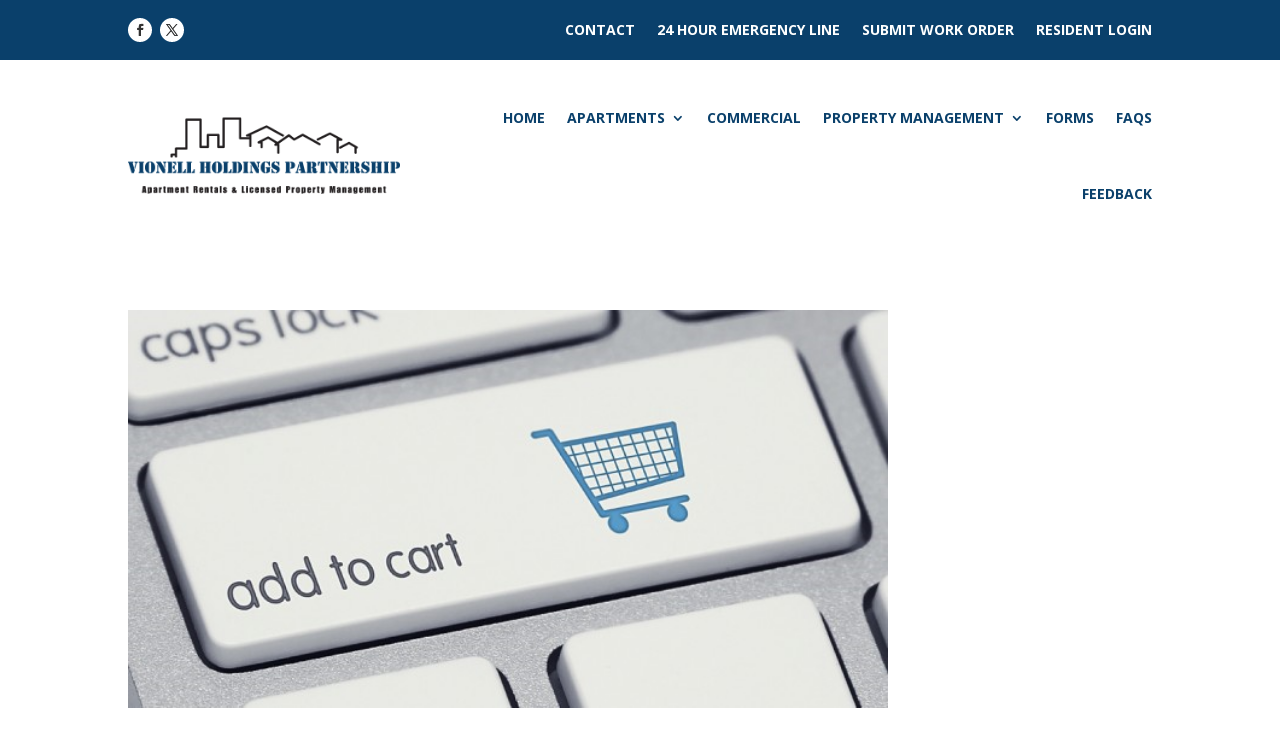

--- FILE ---
content_type: text/css
request_url: https://www.vhproperties.ca/wp-content/plugins/vhp-apartment-briefs/css/styles.css?ver=6.7.4
body_size: 339
content:
@charset "UTF-8";
/* CSS Document */

/*

.vhp-apartment-briefs-wrapper {
	float: left;
	width: 100%;
	padding: 10px 15px;
	margin: 0 0 15px 0;
	background: #eee;
	border-top: 3px solid #da8c06;
}

.vhp-apartment-briefs-left {
	float: left;
	width: 66%;	
}

.vhp-apartment-briefs-right {
	float: left;
	width: 31%;
	margin: 0 0 0 3%;
}

*/

--- FILE ---
content_type: text/css
request_url: https://www.vhproperties.ca/wp-content/plugins/vhp-available-apartment-menu/css/styles.css?ver=6.7.4
body_size: 480
content:
@charset "UTF-8";
/* CSS Document */

#vhp-available-properties-menu {
	float: left;
	width: 100%;	
}
	
	#vhp-available-properties-menu p {
		font-size: 80%;
		line-height: 140%;
		padding-bottom: 20px;	
	}

	#vhp-available-properties-menu a {
		float: left;
		width: 100%;
		margin: 0 0 10px;
		padding: 10px 15px;
		background-color: #37485f; /* gold */
		color: #ffffff; /* white */
	}
	
		#vhp-available-properties-menu a:hover {
			background-color: #37485f; /* blue */	
		}


--- FILE ---
content_type: text/css
request_url: https://www.vhproperties.ca/wp-content/plugins/vhp-featured-property/css/styles.css?ver=6.7.4
body_size: 1526
content:
@charset "UTF-8";
/* CSS Document */

.widget_vhp_featured_property_widget {
	width: 100% !important;
}

.widget_vhp_featured_property_widget .button-area {
	float: left;
	width: 100%;
	margin: 0;
}
	
	.widget_vhp_featured_property_widget .button-area a {
		border: 2px solid #bcbcbc; /* 30% grey */
		padding: 8px 40px;
		color: #da8c06; /* gold */
		font-size: 20px;
		line-height: 20px;
		text-transform: uppercase;
		background-color: white;
	}

.vhp-featured-property-wrapper {
	float: left;
	min-width: 100%;
	padding: 0;
	margin: 0;
}

.vhp-featured-property-left {
	float: left;
	width: 31%;	
}

.vhp-featured-property-right {
	float: left;
	width: 66%;
	margin: 0 0 0 3%;
	font-size: 16px;
	line-height: 22px;
}

	.vhp-featured-property-right h2 {
		font-size: 26px;
		line-height: 21px;
		text-transform: uppercase;
		margin-bottom: 10px;
	}
	
	.vhp-featured-property-right h3 {
		font-size: 20px;
		line-height: 24px;	
		color: #da8c06; /* gold */
		text-transform: uppercase;
	}
	
	.vhp-featured-property-right p {
		margin-bottom: 10px;
	}

.vhp-featured-property-amenities {
	float: left;
	width: 100%;	
	font-size: 16px;
	line-height: 22px;
}
	
	.vhp-featured-property-amenities ul {
		list-style-image: url('http://www.vhproperties.ca/wp-content/themes/divi-child/images/checkmark-gold.png') !important;
		margin: 0 0 0 8px;
	}
	
	.vhp-featured-property-amenities ul li {
		text-transform: uppercase;
	}
	
	.vhp-featured-property-amenities .column {
		float: left;
		width: 29%;
		margin: 2%;	
		padding: 0;
	}

--- FILE ---
content_type: text/css
request_url: https://www.vhproperties.ca/wp-content/themes/divi-child/style-2024.css?ver=6.7.4
body_size: 9182
content:
@charset "UTF-8";
/* CSS Document */


/* TYPOGRAPHY - MAIN CONTENT */

.main-content p {
    padding-bottom: 0;
}

.main-content p+p {
    padding-top: 10px;
}

.main-content h1,
.main-content h2,
.main-content h3,
.main-content h4 {
    margin-bottom: 0 !important;
	padding-bottom: 0 !important;
}

.main-content h3.et_pb_toggle_title {
    margin-bottom: 0;   
}

.main-content h1+p,
.main-content h2+p,
.main-content h3+p,
.main-content h4+p {
    margin-top: 20px !important;
}

.main-content p+h1,
.main-content p+h2,
.main-content p+h3,
.main-content p+h4,
.main-content ul+h1,
.main-content ul+h2,
.main-content ul+h3,
.main-content ul+h4,
.main-content ol+h1,
.main-content ol+h2,
.main-content ol+h3,
.main-content ol+h4 {
    margin-top: 40px !important;
}

.main-content ul,
.main-content ol {
    padding-bottom: 0;
}

.main-content h1+ul,
.main-content h2+ul,
.main-content h3+ul,
.main-content h4+ul,
.main-content h1+ol,
.main-content h2+ol,
.main-content h3+ol,
.main-content h4+ol {
    margin-top: 20px !important;
}

.main-content p+ul,
.main-content p+ol {
    margin-top: 20px !important;
}

.main-content li {
    margin-bottom: 10px !important;   
}

.main-content li > ol,
.main-content li > ul {
    margin-top: 10px !important;   
}



/* GRAY BOX */

.vhp-gray-box {
    background-color: #EEEEEE;
    margin-bottom: 20px;
}

@media( min-width: 981px ) {
	
    .vhp-gray-box {
        padding: 30px;
    }
	
}


@media( max-width: 980px ) {

    .vhp-gray-box {
        padding: 20px;
    }

}



/* COMMUNITIES */

p.displaying-for {
    font-size: 125%;
}

    p.displaying-for strong {
        color: #da8c06 !important; /* gold */
    }



/* APARTMENT BRIEFS */

#vhp-apartment-briefs {
	float: left;
	width: 100%;	
}

	#vhp-apartment-briefs .vhp-apartment-briefs-wrapper {
		float: left;
		width: 100%;
		padding: 10px 15px;
		margin: 0 0 15px 0;
		background: #eeeeee;
        border-radius: 5px;
	}
	
	#vhp-apartment-briefs .vhp-apartment-briefs-left {
		float: left;
	}
	
	#vhp-apartment-briefs .vhp-apartment-briefs-right {
		float: left;
	}
	
    #vhp-apartment-briefs p {
		margin-bottom: 10px;
	}
	
	#vhp-apartment-briefs a {
		color: #0e416b; /* blue */
	}
	
		#vhp-apartment-briefs a:hover {
			color: #0e416b; /* blue */
		}
		
	#vhp-apartment-briefs img {
		position: relative;	
	}
	
	#vhp-apartment-briefs .status {
		padding: 5px 10px;
		background-color: #090; /* green */
		color: #ffffff; /* white */
	}


@media( min-width: 981px ) {
	
	#vhp-apartment-briefs .vhp-apartment-briefs-left {
		width: 66%;	
	}
	
	#vhp-apartment-briefs .vhp-apartment-briefs-right {
		width: 31%;
		margin: 0 0 0 3%;
	}
	
}


@media( max-width: 980px ) {

	#vhp-apartment-briefs .vhp-apartment-briefs-left {
		width: 100%;
		padding-bottom: 15px;	
	}
	
	#vhp-apartment-briefs .vhp-apartment-briefs-right {
		width: 100%;
		margin: 0;
	}

}



/* CITY SELECTOR MENU */

#city-selector {
	width: 100%;
	margin-bottom: 30px;	
}
	
	#city-selector p {
		font-size: 80%;
		line-height: 140%;
		padding-bottom: 20px;	
	}

	#city-selector a {
        display: block;
		width: 100%;
		margin: 0 0 10px;
		padding: 10px 15px;
		background-color: #0e416b; /* blue */
		color: #ffffff;
        border-radius: 5px;
	}
	
		#city-selector a:hover {
			background-color: #da8c06; /* gold */
		}



/* AVAILABLE APARTMENTS MENU */

#available-apartments-selector {
	width: 100%;
	margin-bottom: 30px;	
}
	
	#available-apartments-selector p {
		padding-bottom: 20px;	
	}

	#available-apartments-selector a {
        display: block;
		width: 100%;
		margin: 0 0 10px;
		padding: 10px 15px;
		background-color: #0e416b; /* blue */
		color: #ffffff;
        border-radius: 5px;
	}
	
		#available-apartments-selector a:hover {
			background-color: #da8c06; /* gold */
		}



/* NEWEST LISTINGS */

.vhp-newest-listings {
    float: left;
	width: 100%;
}

    .vhp-newest-listings img {
        border-radius: 3px;
    }

	.vhp-newest-listings span.gold {
		color: #da8C06; /* gold */
		font-size: 20px;
	}

	.vhp-newest-listings .half-column {
		float: left;
		margin: 10px 0 0 0;
		width: 50%;
	}
	
	.vhp-newest-listings .text-flush-right {
		text-align: right;
	}

	.vhp-newest-listings .button-area {
		float: left;
		width: 100%;
		margin: 20px 0 0 0;
	}

	.vhp-newest-listings .button-area a {
		padding: 8px 20px;
		color: #ffffff !important;
		font-size: 18px;
		line-height: 18px;
		background-color: #0e416b; /* blue */
		border-radius: 40px;
	}

		.vhp-newest-listings .button-area a:hover {
			background-color: #da8C06; /* gold */
		}

.newest-listings-wrapper {
	float: left;
	width: 100%;
	padding: 10px 15px;
	margin: 0 0 25px 0;
	background: #ffffff;
	border-bottom-left-radius: 5px;
	border-bottom-right-radius: 5px;
}

.newest-listings-special {
	width: 100%;
	background-color: #bbbbbb;
	color: white;
	padding: 2px 5px 5px 5px;
	margin: 0 0 5px 0;
	border: 1px solid #ccc;
}

@media( max-width: 980px ) {

    .newest-listings-left {
    	float: left;
        width: 100%;
        margin-bottom: 10px;
    }

    .newest-listings-right {
    	float: right;
        width: 100%;
        margin-bottom: 10px;
    }

}

@media( min-width: 981px ) {

    .newest-listings-left {
        float: left;
        width: 67%;	
    }

    .newest-listings-right {
        float: right;
        width: 30%;
        margin: 0 0 0 3%;
    }

}


/*
.widget_rentcafe_newest_listings_widget h4 {
	display: none;	
}

.widget_rentcafe_newest_listings_widget h1 {
	margin: 0;
	padding: 0 0 15px 0;
	text-transform: uppercase;
	color: #aaa;
	line-height: 1.0em;	
}
*/

.newest-listings-wrapper h2.no-space-after {
	padding-bottom: 0 !important;
	margin-bottom: 0 !important;	
	line-height: 1.4em;
	color: #0e416b; /* blue */
}

.newest-listings-wrapper p.no-space-before {
	padding-top: 0 !important;
	margin-top: 0 !important;	
}

.newest-listings-available-date {
    float: left;
	width: 100%;
	background-color: #0e416b; /* blue */
    border-radius: 3px;
	padding: 3px 5px;
	color: white;
	font-size: 14px;
	text-align: center;
	margin: 0 0 10px 0;
}


/* AVAILABLE APARTMENT RENTALS */

.vhp-available-apartment-rentals {
	width: 100%;
    margin-bottom: 40px;
}

	.vhp-available-apartment-rentals-message {
		width: 100%;	
		padding: 5px;
		border-top: 1px solid #cccccc;
		border-bottom: 1px solid #cccccc;
	}

	.vhp-available-apartment-rentals-wrapper {
        float: left;
        width: 100%;
		padding: 20px 0;
		border-bottom: 1px solid #ccc;
	}

		.vhp-available-apartment-rentals-wrapper.labels {
            margin-top: 20px;
			border-top: 1px solid #cccccc;
			background-color: #eeeeee;
		}
	
		.vhp-available-apartment-rentals-wrapper .name-area {
			float: left;
			width: 10%;	
			padding-left: 5px;
		}

		.vhp-available-apartment-rentals-wrapper .desc-area {
			float: left;
			width: 25%;	
		}

		.vhp-available-apartment-rentals-wrapper .rent-area {
			float: left;
			width: 15%;	
		}

		.vhp-available-apartment-rentals-wrapper .sqft-area {
			float: left;
			width: 12%;	
		}

		.vhp-available-apartment-rentals-wrapper .date-area {
			float: left;
			width: 20%;	
		}

		.vhp-available-apartment-rentals-wrapper .button-area {
			float: left;
			width: 18%;	
		}
		

@media ( max-width: 980px ) {

	.vhp-available-apartment-rentals-wrapper.labels {
        display: none;
    }
	
    .vhp-available-apartment-rentals-wrapper .apartment-info {
        width: 70%; 
        float: left; 
        margin-bottom: 10px;
    }
	
    .vhp-available-apartment-rentals-wrapper .name-area {
        float: none; padding: 0px;
    }
	
    .vhp-available-apartment-rentals-wrapper .desc-area {
        float: none; width: 100%;
    }
	
    .vhp-available-apartment-rentals-wrapper .rent-area {
        float: none; width: 100%;
    }
	
    .vhp-available-apartment-rentals-wrapper .sqft-area {
        float: none; width: 100%
    }
	
    .vhp-available-apartment-rentals-wrapper .date-area {
        float: none; width: 100%;
    }
	
    .vhp-available-apartment-rentals-wrapper .button-area {
        float: none; width: 100%;
    }
	
}

.vhp-available-apartment-mobile-wrapper {
	display: none;
}

@media( max-width: 980px ) {

    .vhp-available-apartment-mobile-wrapper {
        display: block;
        width: 30%; 
        float: left;
    }

    .vhp-available-apartment-mobile-wrapper .name-area, 
    .vhp-available-apartment-mobile-wrapper .button-area {
        width: 100% !important;
    }
    
}



/* BOOK AN APPOINTMENT */

.vhp-book-an-appointment {
	background-color: #FFFFFF;
	padding: 30px;
	margin-top: 30px;
    border: 1px solid #0e416b; /* blue */
    border-radius: 5px;
}

    .vhp-book-an-appointment h3 {
        line-height: 1em !important;
    }

    .vhp-book-an-appointment p {
        margin-bottom: 30px;
    }

	.main-content .vhp-book-an-appointment a.book-button {
		padding: 8px 20px;
		color: #ffffff !important;
		font-size: 18px;
		line-height: 18px;
		background-color: #0e416b !important; /* blue */
		border-radius: 40px;
        text-decoration: none;
	}

		.main-content .vhp-book-an-appointment a.book-button:hover {
    		color: #ffffff !important;
			background-color: #da8C06 !important; /* gold */
		}



--- FILE ---
content_type: text/css
request_url: https://www.vhproperties.ca/wp-content/themes/divi-child/style.css?ver=4.27.4
body_size: 13838
content:
/*
 Theme Name:     Divi Child Theme
 Theme URI:      http://www.elegantthemes.com/gallery/divi/
 Description:    Divi Child Theme
 Author:         Elegant Themes
 Author URI:     http://www.elegantthemes.com
 Template:       Divi
 Version:        1.0.0
*/


/* =Theme customization starts here
------------------------------------------------------- */
#et-top-navigation nav ul#top-menu li.current-menu-item > a {
    color: #0e416b; /* blue */
}


#footer-info div.widget.widget_wysiwyg_widgets_widget {
	color: inherit;	
}

.home .et_pb_slides .et_pb_container {
	max-height: 480px !important;	
}

/* remove divider line between sidebar and main content */
.container::before {
	display: none;
}

/* bold all sidebar widget titles */
#sidebar .widgettitle {
	font-weight: bold;	
	margin-bottom: 25px;
}

/* style the menus in the footer (decrease space between LIs) */

.widget_nav_menu li {
	margin-bottom: 0 !important;	
}

/* remove border on right-positioned sidebars */

#vhp-slider-wrapper {
	width: 100%;
	padding-bottom: 37%;
	position: relative;
	background-image: url('https://www.vhproperties.ca/wp-content/uploads/2018/09/slide_update.jpg');
	background-repeat: no-repeat;
	background-position: center bottom;
	background-size: cover;
}

#vhp-slider-inner-wrapper {
	width: 80%;
	max-width: 1180px;
	margin: 0 auto;
	padding: 0;
	position: relative;
}



/* NEW - GRAVITY FORMS - update 2024-11-28 */

.custom-form .gform-body input[type="text"], 
.custom-form .gform-body input[type="tel"],
.custom-form .gform-body input[type="number"],
.custom-form .gform-body input[type="email"],
.custom-form .gform-body textarea,
.custom-form .gform-body select {
	background: #eeeeee !important;
	border-radius: 3px;
	border: none;
}

.custom-form .gsection {
    border-bottom: 2px solid #da8c06 !important; /* gold */
}

.custom-form .gform-body .gfield_label {
	font-size: 16px !important;
    margin-top: 5px;
    margin-bottom: 2px;
}

.custom-form .gfield_description {
    line-height: 1.4em !important;
    margin-top: 5px !important;
    padding-top: 0 !important;
    padding-bottom: 5px;
}


.custom-form .gform-field-label--type-sub,
.custom-form .gfield_header_item {
	color: #0e416b !important; /* blue */
}

.custom-form .gform_button {
	background-color: #0e416b !important; /* blue */
	padding: 15px 30px!important;
	font-weight: bold !important;
	font-size: 18px !important;
	border-radius: 50px !important;
	color: #FFFFFF;
	border: none;
}

.custom-form input[type='file'] {
    background-color: #EEEEEE;
    border-radius: 5px;
    padding: 10px;
}

.custom-form .gform_fileupload_rules {
    font-size: 0.7em !important;
}

.custom-form .gform_button:hover {
	background-color: #da8c06 !important; /* gold */
	color: #FFF;
}

.custom-form .gform_title {
	color: #d8a754; /* dark gold */
	margin-bottom: 30px;
	font-weight: 400;
}

.custom-form hr {
    border: none;
    height: 1px !important;
    background-color: #0e416b !important;
}

.custom-form h3 {
  margin-top: 40px;
}


/* NEW - MOBILE MENU STYLING - required Javascript (see Divi Integrations) */

.et_mobile_menu {
    margin-top: 20px;
}

.et_mobile_menu .first-level > a {
    background-color: transparent;
    position: relative;
}

.et_mobile_menu .first-level > a:after {
    font-family: 'ETmodules';
    content: '\4c';
    font-weight: normal;
    position: absolute;
    font-size: 16px;
    top: 13px;
    right: 10px;
}

.et_mobile_menu .first-level > .icon-switch:after {
    content: '\4d';
}

.et_mobile_menu .second-level {
    display: none;
}

.et_mobile_menu .reveal-items {
    display: block;
}

.et_mobile_menu .menu-item a{
	font-weight:700 !important;
}

.et_mobile_menu .menu-item .sub-menu .menu-item a{
	font-weight: 500 !important;
}



/* Home Page Styles */

#vhp-latest-news {
	font-size: 13px;
	line-height: 19px;	
	padding: 10px 0 0 0;
}

	#vhp-latest-news h2 {
		font-size: 20px;
		color: #0e416b; /* blue */
		text-transform: uppercase;
		font-weight: bold;
		margin-bottom: 0 !important;
		padding-bottom: 0 !important;
	}
	
	#vhp-latest-news .published {
		text-transform: uppercase;
		font-weight: bold;	
	}
	
	#vhp-latest-news article {
		padding-bottom: 10px;
	}
	
	#vhp-latest-news p.post-meta {
		padding-bottom: 10px;
	}
	
	#vhp-latest-news a.more-link {
		padding-top: 10px;
		text-transform: uppercase;
		font-weight: bold;	
	}


/* -----V------- this section can be deleted ------------- */


.apartment-available-rentals {
	float: left;
	width: 100%;
}

	.apartment-available-rentals h3 {
		clear: before;
		color: #0e416b; /* blue */
		font-size: 24px;
		padding: 20px 0 15px 0;
	}

	.apartment-available-rentals-message {
		float: left;
		width: 100%;	
		padding: 5px;
		border-top: 1px solid #ccc;
		border-bottom: 1px solid #ccc;
	}

	.apartment-available-rentals-wrapper {
		float: left;
		width: 100%;	
		padding: 5px 0;
		border-bottom: 1px solid #ccc;
	}

		.apartment-available-rentals-wrapper:first-of-type {
			border-top: 1px solid #ccc;
			background-color: #eee;
		}
	
		.apartment-available-rentals-wrapper .name-area {
			float: left;
			width: 10%;	
			padding-left: 5px;
		}

		.apartment-available-rentals-wrapper .desc-area {
			float: left;
			width: 25%;	
		}

		.apartment-available-rentals-wrapper .rent-area {
			float: left;
			width: 15%;	
		}

		.apartment-available-rentals-wrapper .sqft-area {
			float: left;
			width: 12%;	
		}

		.apartment-available-rentals-wrapper .date-area {
			float: left;
			width: 20%;	
		}

		.apartment-available-rentals-wrapper .button-area {
			float: left;
			width: 18%;	
		}
		
			.apartment-available-rentals-wrapper .button-area a {
				background-color: #0e416b; /* blue */
				padding: 2px 8px;
				color: white;
			}


/* ----- 55+ Marker -------------------- */

span.plus55 {
    display: inline-block;
	background-color: #F00; /* red */
	color: #FFF; /* white */
	font-weight: bold;
	padding: 2px 5px;
}


/* ----- Search -------------------- */

#searchBoxesArea {
	position: absolute;
	min-width:373px;
	width: 31.33%;
	padding: 0;
	height: auto;
	top: 50px;
	left: 0;
	z-index: 1000;
}

#searchBoxesArea h2 {
	width: 100%;
	padding: 10px;
	border-left: 4px solid white;
	border-right: 4px solid white;
	border-top: 4px solid white;
	background-color: #0e416b; /* blue */
	font-size: 24px;
	line-height: 24px;
	text-transform: uppercase;
	font-weight: bold;
	color: white;
}

#searchBoxesArea ul {
	width: 100%;
	border-left: 4px solid white;
	border-right: 4px solid white;
	border-top: 4px solid white;
	color: white;
	background-color: #999; /* dark blue */
}

#searchBoxesArea li {
	width: 100%;
	padding: 10px;
	min-height: 75px;
	border-bottom: 4px solid white;
}

#searchBoxesArea li a {
	display: block;
	color: white;	
	text-decoration: none;
}

	#searchBoxesArea li a:hover {
		background-image: url("http://vhproperties.ca/wp-content/themes/divi-child/images/arrow-right.png");
		background-position: right center;
		background-repeat: no-repeat;
	}

#searchBoxesArea li h3.heading {
	width: 90%;
	display: block;
	font-size: 22px;
	line-height: 24px;
	padding: 0 0 5px 0;
	color: #0e416b; /* blue */
	text-transform: uppercase;
	font-weight: bold;
}

#searchBoxesArea li span.subheading {
	width: 90%;
	display: block;
	font-size: 12px;
	line-height: 18px;
}

#google-map-area {
	float: left;
	width: 100%;
	height: 500px;
	margin: 0 0 30px 0;
}

.search-intro {
	float: left;
	width: 100%;
	margin-bottom: 15px;
}

#vhp-search-form {
	float: left;
	width: 100%;
	padding: 5px 10px;
	margin-bottom: 15px;
	background-color: #eee;	
	font-size: 12px;
	line-height: 12px;
}
	
	.noBorderBottom {
		border-bottom: none !important;
	}

	#vhp-search-form .row {
		float: left;
		width: 100%;
		padding: 7px 0;
		border-bottom: 1px solid #ddd;
	}
	
		#rent-slider-range {
			float: left;
			width: 100%;	
		}
			
		#vhp-search-form .row .label {
			float: left;
			width: 15%;
			padding: 0 3px;
		}	

		#vhp-search-form .row .rowItem {
			float: left;
			width: 20%;
			padding: 0 3px;
		}	

		#vhp-search-form .row .rowItemFull {
			float: left;
			width: 80%;
		}	

		#vhp-search-form .row .amenityRow {
			float: left;
			width: 100%;
		}	

		#vhp-search-form .row .amenityItem {
			float: left;
			width: 25%;
			padding: 0 3px;
		}	

		#vhp-search-form .searchButton,
		#vhp-search-form .resetButton {
			border: 2px solid #bcbcbc; /* 30% grey */
			padding: 8px 40px;
			font-size: 20px;
			line-height: 20px;
			text-transform: uppercase;
			background-color: #0e416b; /* blue */
			color: white;
			margin-bottom: 10px;
			width:158px;
		}
		
		#vhp-search-form .searchButton {
			margin-right: 20px;	
		}
		
			#vhp-search-form .searchButton:hover,
			#vhp-search-form .resetButton:hover {
				border: 2px solid #bcbcbc; /* 30% grey */
				background-color: white;
				color: #0e416b; /* blue */
			}		

.apartment-available-mobile-wrapper {
	display:none;
}


/* add margin below sliders on Apartment pages */	
.slider-pro {
	margin-bottom: 20px !important;	
}


@media(max-width:1150px){

	#searchBoxesArea li{padding:6px;}
	#searchBoxesArea h2{
		font-size:20px;
	}
	#searchBoxesArea li h3.heading{font-size:18px;}
	#searchBoxesArea li span.subheading{font-size:10px;}
}

@media(max-width:980px){
	
	#searchBoxesArea{display:none;}
	#vhp_featured_property_widget-2.et_pb_widget{width:100% !important;}
	#sidebar{display:none;}
	.et_pb_column.et_pb_column_1_4.et_pb_column_1{display:none;}   

}

.vhp-tenant-forms .et_pb_column.et_pb_column_1_4.et_pb_column_1 {  
    display: inline !important;
}


@media(max-width:600px){

	#vhp-slider-wrapper{display:none;}
	.vhp-featured-property-left, .vhp-featured-property-right, .vhp-featured-property-amenities .column{float: none !important; width: 100% !important;}
	.vhp-featured-property-amenities{margin-bottom: 20px;}
	#vhp-search-form .row .label{float:none;}
	#vhp-search-form .row .amenityItem, #vhp-search-form .row .rowItem{font-size:8px;}
	#vhp-search-form .row .amenityItem{width:50%;}
	#vhp-search-form .row .rowItem{width:25%;}
	.apartment-available-rentals-wrapper.labels{display:none;}
	.apartment-available-mobile-wrapper{display:inline-block; width: 30%; float:left;}
	.apartment-available-mobile-wrapper .name-area, .apartment-available-mobile-wrapper .button-area{width:100% !important;}
	.apartment-available-rentals-wrapper .apartment-info{width:70%; float:left; margin-bottom:10px;}
	.apartment-available-rentals-wrapper .name-area{float:none; padding: 0px;}
	.apartment-available-rentals-wrapper .desc-area{float:none; width: 100%;}
	.apartment-available-rentals-wrapper .rent-area{float:none; width: 100%;}
	.apartment-available-rentals-wrapper .sqft-area{float:none; width: 100%}
	.apartment-available-rentals-wrapper .date-area{float:none; width: 100%;}
	.apartment-available-rentals-wrapper .button-area{float:none; width: 100%;}
	
	.footer-widget #nav_menu-3, .footer-widget.last{display:none;}	
}



/* ----- Individual Availability Listing -------------------- */

#singleRentalAvailabilityArea {
	float: left;
	width: 100%;
	background-color: #0e416b; /* blue */
	color: #FFF;
	padding: 5px 0;
	text-align: center;
}

#singleRentalListingWrapper {
	float: left;
	width: 100%;
	background-color: #EFEFEF;
	padding: 20px;
	margin: 0 0 20px 0;
}

	#singleRentalListingWrapper p {
		padding: 0;
	}

	#singleRentalListingWrapper .listingDetails {
		float: left;
		padding: 0 0 20px 0;
	}

	#singleRentalListingWrapper .imageDetails {
		float: left;
		padding: 0;
	}
	
	#singleRentalListingWrapper p.applyOnline {
		padding-top: 20px;
	}

		#singleRentalListingWrapper p.applyOnline a {
			background-color: #0e416b; /* blue */
			padding: 4px 8px;
			color: white;
		}
		
			#singleRentalListingWrapper p.applyOnline a:hover {
				background-color: #b6771e; /* darker gold */		
			}

	#singleRentalListingWrapper .propertyPhotos {
		float: left;
		clear: both;
		margin-top: 10px;
	}

		#singleRentalListingWrapper .propertyPhotos .propertyPhotoRow {
			float: left;
			width: 100%;
			padding: 0;
			margin: 0;
		}

		#singleRentalListingWrapper .propertyPhotos .propertyPhotoRow .propertyPhoto {
			float: left;
			margin-bottom: 20px;
		}
	
	.amenitiesWrap {
		float: left;
		width: 100%;
		margin: 20px 0;
		font-size: 14px;
	}

		.amenitiesWrap p {
			float: left;
		}
		
		.amenitiesWrap h4 {
			color: #FFFFFF;
			background: #0e416b; /* blue */
			padding: 5px 0 5px 8px;
			margin-bottom: 8px;
			font-weight: bold;
		}
		 
		.amenitiesWrap p::before{
			content: "\4e";
			font-family: 'ETmodules';
			color: #0e416b; /* blue */
			font-weight: bold;
		}
	
@media(min-width:601px) {

	#singleRentalListingWrapper .listingDetails {
		width: 40%;
		margin: 0 5% 0 0;	
	}

	#singleRentalListingWrapper .imageDetails {
		width: 54%;
	}
	
	#singleRentalListingWrapper .propertyPhotos {
		width: 100%;	
	}

		#singleRentalListingWrapper .propertyPhotos .propertyPhoto {
			width: 28.33%;
			margin: 0 2.5%;	
		}

	.amenitiesWrap p {
		float: left;
		width: 33%;
	}

}

@media(max-width:600px) {

	#singleRentalListingWrapper .listingDetails {
		width: 100%;
		margin: 0;	
	}

	#singleRentalListingWrapper .imageDetails {
		width: 100%;
	}

	#singleRentalListingWrapper .propertyPhotos {
		width: 100%;	
	}

		#singleRentalListingWrapper .propertyPhotos .propertyPhoto {
			width: 100%;
		}

	.amenitiesWrap p {
		float: left;
		width: 100%;
	}

}



/* BOOK AN APPOINTMENT */

.book-an-appointment {
	width: 100%;
	background-color: #FFFFFF;
	padding: 20px;
	margin-top: 30px;
    border: 1px solid #0e416b; /* blue */
    border-radius: 5px;
}

	.book-an-appointment a.bookButton {
		padding: 8px 20px;
		color: #ffffff !important;
		font-size: 18px;
		line-height: 18px;
		background-color: #0e416b; /* blue */
		border-radius: 40px;
	}

		.book-an-appointment a.bookButton:hover {
			background-color: #da8C06; /* gold */
		}


--- FILE ---
content_type: text/css
request_url: https://www.vhproperties.ca/wp-content/et-cache/5199/et-core-unified-cpt-deferred-5199.min.css?ver=1758647385
body_size: 7576
content:
.et-db #et-boc .et-l .et_pb_section_0_tb_footer.et_pb_section{padding-top:50px;padding-bottom:50px;margin-top:0px;margin-bottom:0px;background-color:#E6E7E8!important}.et-db #et-boc .et-l .et_pb_row_1_tb_footer.et_pb_row,.et-db #et-boc .et-l .et_pb_row_0_tb_footer.et_pb_row{padding-top:0px!important;padding-bottom:0px!important;margin-top:0px!important;margin-bottom:0px!important;padding-top:0px;padding-bottom:0px}.et-db #et-boc .et-l .et_pb_row_1_tb_footer,body.et-db #page-container .et-db #et-boc .et-l #et-boc .et-l .et_pb_row_1_tb_footer.et_pb_row,body.et_pb_pagebuilder_layout.single.et-db #page-container #et-boc .et-l #et-boc .et-l .et_pb_row_1_tb_footer.et_pb_row,body.et_pb_pagebuilder_layout.single.et_full_width_page.et-db #page-container #et-boc .et-l #et-boc .et-l .et_pb_row_1_tb_footer.et_pb_row,.et-db #et-boc .et-l .et_pb_row_0_tb_footer,body.et-db #page-container .et-db #et-boc .et-l #et-boc .et-l .et_pb_row_0_tb_footer.et_pb_row,body.et_pb_pagebuilder_layout.single.et-db #page-container #et-boc .et-l #et-boc .et-l .et_pb_row_0_tb_footer.et_pb_row,body.et_pb_pagebuilder_layout.single.et_full_width_page.et-db #page-container #et-boc .et-l #et-boc .et-l .et_pb_row_0_tb_footer.et_pb_row{max-width:80%}.et-db #et-boc .et-l .et_pb_text_2_tb_footer.et_pb_text,.et-db #et-boc .et-l .et_pb_text_0_tb_footer.et_pb_text,.et-db #et-boc .et-l .et_pb_text_1_tb_footer.et_pb_text,.et-db #et-boc .et-l .et_pb_text_4_tb_footer.et_pb_text,.et-db #et-boc .et-l .et_pb_text_3_tb_footer.et_pb_text{color:#000000!important}.et-db #et-boc .et-l .et_pb_text_4_tb_footer,.et-db #et-boc .et-l .et_pb_text_3_tb_footer,.et-db #et-boc .et-l .et_pb_text_0_tb_footer,.et-db #et-boc .et-l .et_pb_text_1_tb_footer,.et-db #et-boc .et-l .et_pb_text_2_tb_footer{line-height:1.6em;line-height:1.6em;padding-top:0px!important;padding-bottom:15px!important;margin-top:0px!important;margin-bottom:0px!important}.et-db #et-boc .et-l .et_pb_text_0_tb_footer h4,.et-db #et-boc .et-l .et_pb_text_3_tb_footer h4,.et-db #et-boc .et-l .et_pb_text_1_tb_footer h4,.et-db #et-boc .et-l .et_pb_text_4_tb_footer h4,.et-db #et-boc .et-l .et_pb_text_2_tb_footer h4{font-size:20px;color:#0e416b!important}.et-db #et-boc .et-l .et_pb_sidebar_0_tb_footer.et_pb_widget_area,.et-db #et-boc .et-l .et_pb_sidebar_0_tb_footer.et_pb_widget_area li,.et-db #et-boc .et-l .et_pb_sidebar_0_tb_footer.et_pb_widget_area li:before,.et-db #et-boc .et-l .et_pb_sidebar_0_tb_footer.et_pb_widget_area a,.et-db #et-boc .et-l .et_pb_sidebar_1_tb_footer.et_pb_widget_area,.et-db #et-boc .et-l .et_pb_sidebar_1_tb_footer.et_pb_widget_area li,.et-db #et-boc .et-l .et_pb_sidebar_1_tb_footer.et_pb_widget_area li:before,.et-db #et-boc .et-l .et_pb_sidebar_1_tb_footer.et_pb_widget_area a{text-decoration:underline;text-decoration-style:dotted;-webkit-text-decoration-color:#0e416b;text-decoration-color:#0e416b;color:#0e416b!important;text-align:left;transition:color 300ms ease 0ms}.et-db #et-boc .et-l .et_pb_text_5_tb_footer.et_pb_text a:hover,.et-db #et-boc .et-l .et_pb_sidebar_0_tb_footer.et_pb_widget_area:hover,.et-db #et-boc .et-l .et_pb_sidebar_0_tb_footer.et_pb_widget_area li:hover,.et-db #et-boc .et-l .et_pb_sidebar_0_tb_footer.et_pb_widget_area li:hover:before,.et-db #et-boc .et-l .et_pb_sidebar_0_tb_footer.et_pb_widget_area a:hover,.et-db #et-boc .et-l .et_pb_sidebar_1_tb_footer.et_pb_widget_area:hover,.et-db #et-boc .et-l .et_pb_sidebar_1_tb_footer.et_pb_widget_area li:hover,.et-db #et-boc .et-l .et_pb_sidebar_1_tb_footer.et_pb_widget_area li:hover:before,.et-db #et-boc .et-l .et_pb_sidebar_1_tb_footer.et_pb_widget_area a:hover{color:#DA8C06!important}.et-db #et-boc .et-l .et_pb_sidebar_1_tb_footer,.et-db #et-boc .et-l .et_pb_sidebar_0_tb_footer{padding-top:0px;padding-bottom:0px;margin-top:0px!important;margin-bottom:0px!important}.et-db #et-boc .et-l .et_pb_section_1_tb_footer.et_pb_section{padding-top:15px;padding-bottom:15px;margin-top:0px;margin-bottom:0px;background-color:#333333!important}.et-db #et-boc .et-l .et_pb_row_1_tb_footer{align-items:center}.et-db #et-boc .et-l .et_pb_text_5_tb_footer.et_pb_text{color:#FFFFFF!important}.et-db #et-boc .et-l .et_pb_text_5_tb_footer.et_pb_text a{color:#FFFFFF!important;transition:color 300ms ease 0ms}.et-db #et-boc .et-l .et_pb_text_5_tb_footer a{text-decoration:underline;text-decoration-style:dotted;-webkit-text-decoration-color:#FFFFFF;text-decoration-color:#FFFFFF}.et-db #et-boc .et-l .et_pb_text_5_tb_footer{padding-top:0px!important;padding-bottom:0px!important;margin-top:0px!important;margin-bottom:0px!important}.et-db #et-boc .et-l .et_pb_social_media_follow_network_1_tb_footer a.icon,.et-db #et-boc .et-l .et_pb_social_media_follow .et_pb_social_media_follow_network_1_tb_footer .icon:before,.et-db #et-boc .et-l .et_pb_social_media_follow_network_0_tb_footer a.icon,.et-db #et-boc .et-l .et_pb_social_media_follow .et_pb_social_media_follow_network_0_tb_footer .icon:before{transition:background-color 300ms ease 0ms,background-image 300ms ease 0ms,color 300ms ease 0ms}.et-db #et-boc .et-l .et_pb_social_media_follow .et_pb_social_media_follow_network_1_tb_footer.et_pb_social_icon .icon:before,.et-db #et-boc .et-l .et_pb_social_media_follow .et_pb_social_media_follow_network_0_tb_footer.et_pb_social_icon .icon:before{color:#333333}.et-db #et-boc .et-l .et_pb_social_media_follow .et_pb_social_media_follow_network_0_tb_footer.et_pb_social_icon:hover .icon:before,.et-db #et-boc .et-l .et_pb_social_media_follow .et_pb_social_media_follow_network_1_tb_footer.et_pb_social_icon:hover .icon:before{color:#FFFFFF}.et-db #et-boc .et-l ul.et_pb_social_media_follow_0_tb_footer{padding-top:5px!important;padding-bottom:0px!important;margin-top:0px!important;margin-bottom:0px!important}.et-db #et-boc .et-l .et_pb_social_media_follow_network_1_tb_footer a.icon,.et-db #et-boc .et-l .et_pb_social_media_follow_network_0_tb_footer a.icon{background-color:#FFFFFF!important}.et-db #et-boc .et-l .et_pb_social_media_follow_network_0_tb_footer a.icon:hover,.et-db #et-boc .et-l .et_pb_social_media_follow_network_1_tb_footer a.icon:hover{background-image:initial!important;background-color:#DA8C06!important}.et-db #et-boc .et-l .et_pb_social_media_follow_network_0_tb_footer.et_pb_social_icon a.icon{border-radius:40px 40px 40px 40px}.et-db #et-boc .et-l .et_pb_social_media_follow_network_1_tb_footer.et_pb_social_icon a.icon{border-radius:30px 30px 30px 30px}@media only screen and (max-width:980px){.et-db #et-boc .et-l .et_pb_text_0_tb_footer h4,.et-db #et-boc .et-l .et_pb_text_1_tb_footer h4,.et-db #et-boc .et-l .et_pb_text_2_tb_footer h4,.et-db #et-boc .et-l .et_pb_text_3_tb_footer h4,.et-db #et-boc .et-l .et_pb_text_4_tb_footer h4{font-size:19px}}@media only screen and (max-width:767px){.et-db #et-boc .et-l .et_pb_text_0_tb_footer h4,.et-db #et-boc .et-l .et_pb_text_1_tb_footer h4,.et-db #et-boc .et-l .et_pb_text_2_tb_footer h4,.et-db #et-boc .et-l .et_pb_text_3_tb_footer h4,.et-db #et-boc .et-l .et_pb_text_4_tb_footer h4{font-size:18px}.et-db #et-boc .et-l .et_pb_sidebar_0_tb_footer.et_pb_widget_area,.et-db #et-boc .et-l .et_pb_sidebar_0_tb_footer.et_pb_widget_area li,.et-db #et-boc .et-l .et_pb_sidebar_0_tb_footer.et_pb_widget_area li:before,.et-db #et-boc .et-l .et_pb_sidebar_0_tb_footer.et_pb_widget_area a,.et-db #et-boc .et-l .et_pb_sidebar_1_tb_footer.et_pb_widget_area,.et-db #et-boc .et-l .et_pb_sidebar_1_tb_footer.et_pb_widget_area li,.et-db #et-boc .et-l .et_pb_sidebar_1_tb_footer.et_pb_widget_area li:before,.et-db #et-boc .et-l .et_pb_sidebar_1_tb_footer.et_pb_widget_area a{text-align:center}}

--- FILE ---
content_type: text/plain
request_url: https://www.google-analytics.com/j/collect?v=1&_v=j102&aip=1&a=186403849&t=pageview&_s=1&dl=https%3A%2F%2Fwww.vhproperties.ca%2Ftag%2Fapartmet-hunting%2F&ul=en-us%40posix&dt=apartmet%20hunting%20-%20VH%20Properties&sr=1280x720&vp=1280x720&_u=YEBAAEABAAAAACAAI~&jid=964649190&gjid=441884496&cid=1184645733.1769284523&tid=UA-118615511-1&_gid=1227365370.1769284523&_r=1&_slc=1&z=2044086189
body_size: -286
content:
2,cG-S9Y3KJBR8H